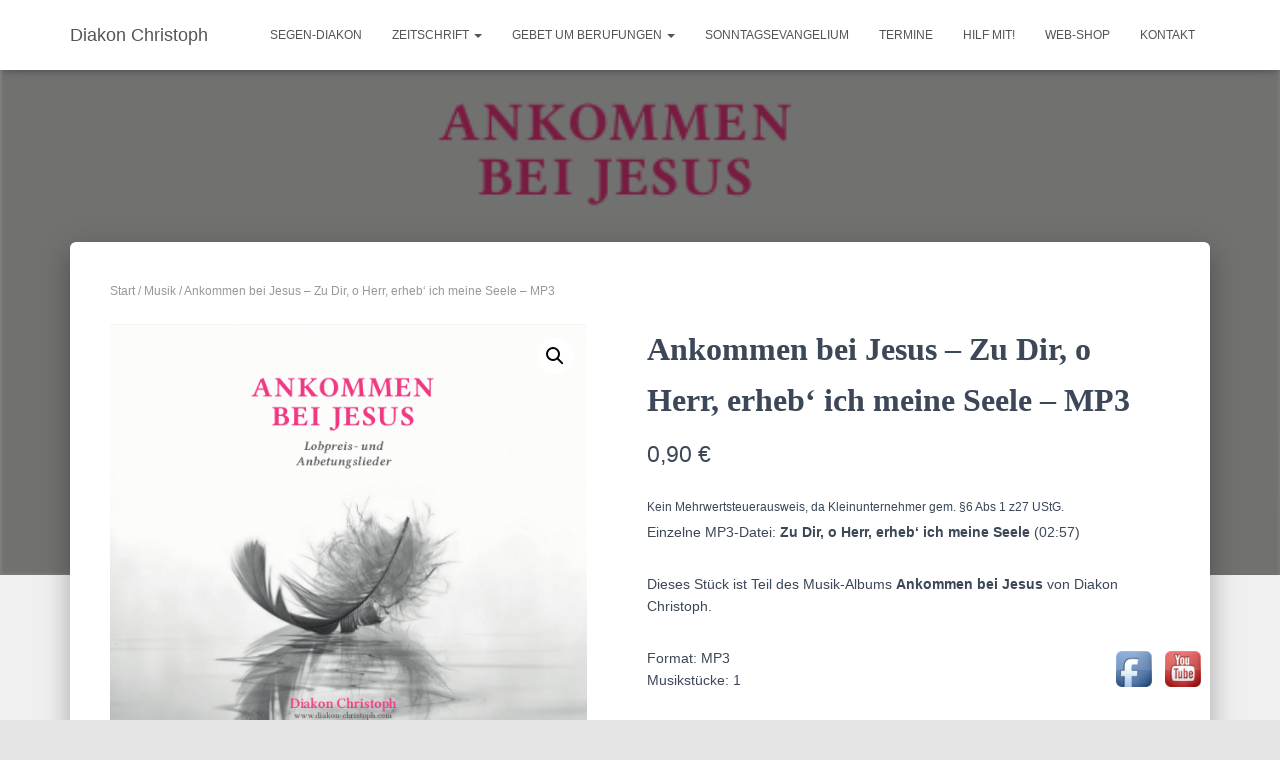

--- FILE ---
content_type: text/css
request_url: https://diakon-christoph.com/wp-content/cache/autoptimize/css/autoptimize_single_27fae80d103059ba0b864de69d18d226.css?ver=6.9
body_size: 17
content:
.wac-qty-button{display:inline;text-decoration:none !important;font-weight:700;width:30px;color:#808b94;border:1px solid #d3d3d3;box-sizing:border-box;padding:5px}.wac-quantity{width:100%;font-weight:700}.shop_table .quantity{min-width:120px}